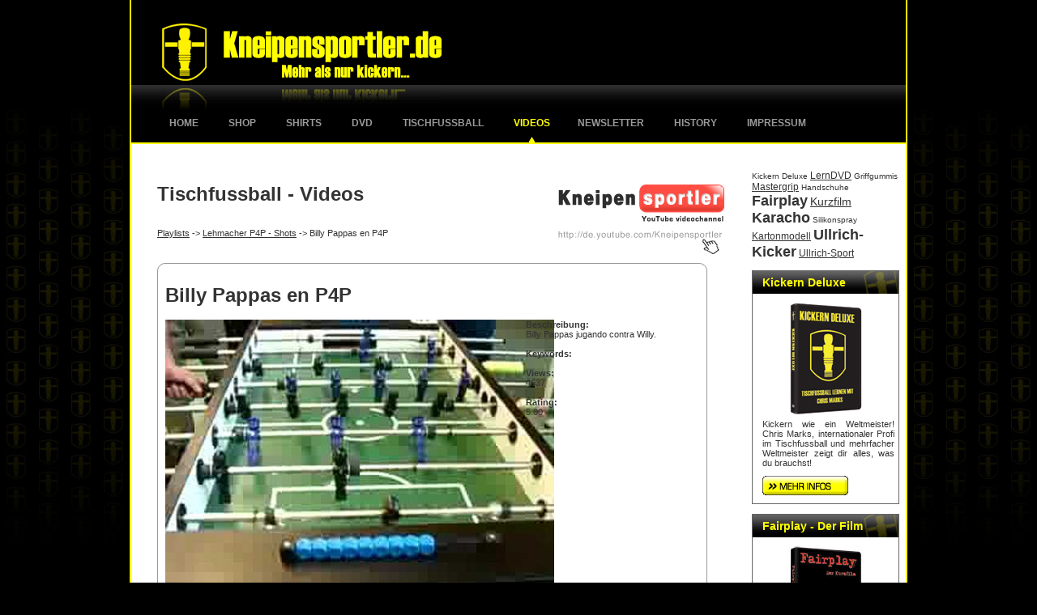

--- FILE ---
content_type: text/html
request_url: http://kneipensportler.de/video/Lehmacher_P4P_Shots/Billy_Pappas_en_P4P
body_size: 15798
content:
<!DOCTYPE html PUBLIC "-//W3C//DTD XHTML 1.0 Transitional//EN" "http://www.w3.org/TR/xhtml1/DTD/xhtml1-transitional.dtd">
<html xmlns="http://www.w3.org/1999/xhtml">
    <head>
        <title>Kneipensportler.de - Tischfussball Videos</title>
                <link rel="shortcut icon" href="/favicon.ico" />
        <link rel="stylesheet" type="text/css" href="/_css/styles_ks.css" />
        <style type="text/css">
        <!-- -->
        </style>
    </head>
    <body>
        <div id="mainlayer">
            <div id="head">
				<div id="logo_top"><a href="http://www.kneipensportler.de/" target="_parent"><img src="/_img/page/logo_top.gif" alt="Kneipensportler.de" border="0" /></a></div>
		  <div class="stopdiesau"></div>
		</div>            <div id="menue"> <a href="/index.php" target="_parent" >Home</a> <a href="https://shop.ullrichsport.com/" target="_blank" >Shop</a> <a href="http://www.kneipenshirts.de/" target="_blank">Shirts</a> <a href="/dvd.php" target="_parent" >DVD</a> <a href="/tischfussball/" target="_parent" >Tischfussball</a> <a href="/video/" target="_parent"  class="selected" >Videos</a><a href="/newsletter/" target="_parent" >Newsletter</a> <a href="/history.php" target="_parent" >History</a> <a href="/impressum.php" target="_parent" >Impressum</a> </div>
            <div id="content">
                <div class="inhalte">
                    <div class="justify">
            <a href="http://de.youtube.com/user/Kneipensportler" target="_blank"><img src="/_img/page/youtubesmall2.gif" alt="Kneipensportler YouTube videochannel" width="220" height="88" border="0" class="bildrechts" /></a>
			<h1>Tischfussball - Videos</h1>
            <br/>
			<div class="videocrumblink"><a class="videocrumblink" href="/video/">Playlists</a> -> <a class="videocrumblink" href="/video/Lehmacher_P4P_Shots">Lehmacher P4P - Shots</a> -> Billy Pappas en P4P</div>
            <div class="stopdiesau"></div>
        </div>
        <table width="680" border="0" cellspacing="0" cellpadding="0">
            <tr>
                <td width="10">
                    <img src="/_img/page/td1.gif" width="10" height="10" />
                </td>
                <td width="630" style="background: url(/_img/page/td11.gif);">
                </td>
                <td width="10">
                    <img src="/_img/page/td2.gif" width="10" height="10" />
                </td>
            </tr>
            <tr>
                <td style="background: url(/_img/page/td3.gif);">
                </td>
                <td>
                	
               		<h1>Billy Pappas en P4P</h1>
					<object type="application/x-shockwave-flash" data="http://www.youtube.com/v/we5OCskJh20?version=3&f=playlists&app=youtube_gdata&amp;border=0" width="425" height="349" class="bildlinks"> 
						<param name="movie" value="http://www.youtube.com/v/we5OCskJh20?version=3&f=playlists&app=youtube_gdata&amp;border=1" />
						<param name="allowFullScreen" value="true" />
						<img src="http://i.ytimg.com/vi/we5OCskJh20/0.jpg" alt="No Flash available" />
					</object>
					</div>
					<div><b>Beschreibung:</b><br />Billy Pappas jugando contra Willy.</div>
					<br />
					<div><b>Keywords:</b> <br /></div>
					<br />
					<div><b>Views:</b> <br />4637</div>
					<br />
					<div><b>Rating:</b> <br />5.00</div>
					<div>
                    	<!--
                        <form id="weiterempfehlenLehmacher_P4P_ShotsBilly_Pappas_en_P4P" action="./weiterempfehlen.php" method="post">
                            <input name="videourl" id="videourl" type="hidden" value="http://www.tischfussball-kickern.de/video/Lehmacher_P4P_Shots/Billy_Pappas_en_P4P" /><a href="#" onclick="document.getElementById('weiterempfehlenLehmacher_P4P_ShotsBilly_Pappas_en_P4P').submit(); return false;" title="Dieses Video weiterempfehlen">Weiterempfehlen</a>
                        </form>
						-->
					</div>
	                
                </td>
                <td style="background: url(/_img/page/td4.gif);">
                </td>
            </tr>
            <tr>
                <td>
                    <img src="/_img/page/td5.gif" width="10" height="10" />
                </td>
                <td style="background: url(/_img/page/td12.gif);">
                </td>
                <td>
                    <img src="/_img/page/td6.gif" width="10" height="10" />
                </td>
            </tr>
        </table>
        <br/>                </div>
                <div class="sidebar">
                    <div id="tagcloud">
                        <a class="tagcloud1" href="http://www.kneipensportler.de/dvd.php" title="Kickern Deluxe">Kickern Deluxe</a>  <a class="tagcloud2" href="http://www.kneipensportler.de/dvd.php" title="LernDVD">LernDVD</a>  <a class="tagcloud1" href="http://www.kneipensportler.de/mastergrip.php" title="Griffgummis">Griffgummis</a>  <a class="tagcloud2" href="http://www.kneipensportler.de/mastergrip.php" title="Mastergrip">Mastergrip</a>  <a class="tagcloud1" href="http://www.kneipensportler.de/kickerhandschuh.php" title="Handschuhe">Handschuhe</a>  <a class="tagcloud4" href="http://www.kneipensportler.de/fairplay/index.php" title="Fairplay">Fairplay</a>  <a class="tagcloud5" href="http://www.kneipensportler.de/fairplay/index.php" title="Kurzfilm">Kurzfilm</a>  <a class="tagcloud4" href="http://www.kneipensportler.de/karacho.php" title="Karacho">Karacho</a>  <a class="tagcloud1" href="http://www.kneipensportler.de/karacho.php" title="Silikonspray">Silikonspray</a>  <a class="tagcloud2" href="http://www.kneipensportler.de/kartonmodell.php" title="Kartonmodell">Kartonmodell</a>  <a class="tagcloud4" href="http://www.kneipensportler.de/ullrichsport.php" title="Ullrich-Kicker">Ullrich-Kicker</a>  <a class="tagcloud2" href="http://www.kneipensportler.de/ullrichsport.php" title="Ullrich-Sport">Ullrich-Sport</a>                        <br/>
                        <br/>
                    </div>
                    <div class="tablessidebar">
	<div class="tablesidebartopic">
  <a href="../dvd.php" title="DVD &quot;Kickern Deluxe&quot;" target="_parent">Kickern Deluxe</a></div>
	<div class="tablesidebarbilder">
			<div align="center"><a href="../dvd.php" target="_parent"><img src="/_img/sidebar/dvd_kickerndeluxe.gif" alt="DVD &quot;Kickern Deluxe&quot;" border="0" /></a>
					</div>
	</div>
	<div class="tablesidebarinhalte">
		<div align="justify">Kickern wie ein Weltmeister! Chris Marks,  internationaler Profi im Tischfussball und mehrfacher Weltmeister zeigt dir alles, was du brauchst!
	    </div>
	</div>
<div class="tablesidebarbuttons">
		<a href="../dvd.php" target="_parent"><img src="/_img/shop/bt_mehrinfos.gif" alt="Mehr Infos" width="106" height="24" border="0" /></a>
	</div>
</div><br /><div class="tablessidebar">
	<div class="tablesidebartopic">
  <a href="../fairplay/index.php" title="Fariplay - Der Film" target="_parent">Fairplay - Der Film</a></div>
	<div class="tablesidebarbilder">
			<div align="center"><a href="../fairplay/index.php" target="_parent"><img src="/_img/sidebar/dvd_fairplay.jpg" alt="DVD &quot;Fairplay&quot;" border="0" /></a>
					</div>
	</div>
	<div class="tablesidebarinhalte">
		<div align="justify">Ein spannendes Kickermatch, atemberaubende Tricks und vieles mehr erwartet dich bei Deutschlands erstem Kickerkurzfilm!</div>
	</div>
<div class="tablesidebarbuttons">
		<a href="../fairplay/index.php" target="_parent"><img src="/_img/shop/bt_mehrinfos.gif" alt="Mehr Infos" width="106" height="24" border="0" /></a>
	</div>
</div><br /><div class="tablessidebar">
	<div class="tablesidebartopic">
  <a href="../kickerhandschuh.php" title="Kickerhandschuh" target="_parent">Handschuhe</a></div>
	<div class="tablesidebarbilder">
			<div align="center"><a href="/kickerhandschuh.php" target="_parent"><img src="/_img/sidebar/handschuhrot.jpg" alt="Handschuh &quot;Team Kneipensportler&quot;" border="0" /></a>
					</div>
	</div>
	<div class="tablesidebarinhalte">
		<div align="justify">Professionelle Kickerhandschuhe aus bestem Cabrettaleder, verf&uuml;gbar in zwei Designs &amp; versch. Gr&ouml;&szlig;en</div>
	</div>
<div class="tablesidebarbuttons">
		<a href="/kickerhandschuh.php" target="_parent"><img src="/_img/shop/bt_mehrinfos.gif" alt="Mehr Infos" width="106" height="24" border="0" /></a>
	</div>
</div><br /><div class="tablessidebar">
	<div class="tablesidebartopic">
		<a href="../karacho.php" title="Karacho" target="_parent">Karacho</a></div>
<div class="tablesidebarbilder">
			<div align="center"><a href="../karacho.php" target="_parent"><img src="/_img/sidebar/karacho.jpg" alt="Silikonspray KARACHO" border="0" /></a>					</div>
  </div>
	<div class="tablesidebarinhalte">
		<div align="justify">Professionelles Silikonspray, geeignet f&uuml;r alle Tischtypen &amp; Stangen. </div>
	</div>
<div class="tablesidebarbuttons">
		<a href="../karacho.php" target="_parent"><img src="/_img/shop/bt_mehrinfos.gif" alt="Mehr Infos" width="106" height="24" border="0" /></a>	</div>
</div><br /><div class="tablessidebar">
	<div class="tablesidebartopic">
		<a href="../mastergrip.php" title="Mastergrip" target="_parent">Mastergrip</a></div>
<div class="tablesidebarbilder">
			<div align="center"><a href="../mastergrip.php" target="_parent"><img src="/_img/sidebar/mastergrip.jpg" alt="Griffgummi Mastergrip" border="0" /></a>					</div>
  </div>
	<div class="tablesidebarinhalte">
		<div align="justify">Griffgummis der 
		  neuesten Generation mit strukturierter Oberfl&auml;che, eine Weltneuheit aus dem Hause Kneipensportler.de</div>
	</div>
<div class="tablesidebarbuttons">
		<a href="../mastergrip.php" target="_parent"><img src="/_img/shop/bt_mehrinfos.gif" alt="Mehr Infos" width="106" height="24" border="0" /></a>	</div>
</div><br /><div class="tablessidebar">
	<div class="tablesidebartopic">
		<a href="../rodlock/index.php" title="Rodlock" target="_parent">Rodlock</a></div>
<div class="tablesidebarbilder">
			<div align="center"><a href="../rodlock/index.php" target="_parent"><img src="/_img/sidebar/rodlock.jpg" alt="Rodlock" border="0" /></a>					</div>
  </div>
	<div class="tablesidebarinhalte">
		<div align="justify">Das Original! Die patentierte Stangenklemme aus den USA f&uuml;r Schusstraining &amp; Goaliewars</div>
	</div> 
	
<div class="tablesidebarbuttons">
		<a href="../rodlock/index.php" target="_parent"><img src="/_img/shop/bt_mehrinfos.gif" alt="Mehr Infos" width="106" height="24" border="0" /></a>	</div>
</div><br /><div class="tablessidebar">
	<div class="tablesidebartopic"><a href="../ullrichsport.php" title="Ullrich-Sport" target="_parent">
	  Ullrich-Sport 2008
</a></div>
	<div class="tablesidebarbilder">
			<div align="center"><a href="../ullrichsport.php" target="_parent"><img src="/_img/sidebar/ullrich_sport.jpg" alt="Ullrich-Kicker Sport 2008" border="0" /></a>					</div>
  </div>
	<div class="tablesidebarinhalte">
		<div align="justify">Alle Informationen zum aktuellen Ullrich-Kicker &quot;Ullrich-Sport&quot; Modell 2008 </div>
	</div>
<div class="tablesidebarbuttons">
		<a href="../ullrichsport.php" target="_parent"><img src="/_img/shop/bt_mehrinfos.gif" alt="Mehr Infos" width="106" height="24" border="0"></a>	</div>
</div><br /><div class="tablessidebar">
	<div class="tablesidebartopic">
  <a href="../wallpaper.php" title="Tischfussball Wallpaper" target="_parent">Wallpaper</a></div>
	<div class="tablesidebarbilder">
			<div align="center"><a href="../wallpaper.php" target="_parent"><img src="/_img/sidebar/wallpaper.jpg" alt="Tischfussball Wallpaper" border="0" /></a>
					</div>
	</div>
	<div class="tablesidebarinhalte">
		<div align="justify">Langeweile am Computer? Gro�e Auswahl an Wallpaper & Desktop-Hintergr�nden!
	    </div>
	</div>
<div class="tablesidebarbuttons">
		<a href="../wallpaper.php" target="_parent"><img src="/_img/shop/bt_mehrinfos.gif" alt="Mehr Infos" width="106" height="24" border="0" /></a>
	</div>
</div><br />                </div>
                <div class="stopdiesau">
                </div>
            </div>
            <link rel="stylesheet" type="text/css" href="../_css/styles_ks.css" />
<div id="footer">
				<div class="futterbox" style="width: 360px;"> <span class="footertopic">Informationen</span><br />
						<ul class="footertext">
								<li><a href="../doc/agb.php" title="Allgemeine Gesch&auml;ftsbedingungen" target="_parent">Allgemeine Gesch&auml;ftsbedingungen</a></li>
								<li><a href="../doc/versandkosten.php" title="Liefer- und Versandkosten" target="_parent">Liefer- und Versandkosten</a></li>
                                <li><a href="../doc/rechnung.php" title="Lieferung auf Rechnung" target="_parent">Lieferung auf Rechnung</a></li>
								<li><a href="../doc/datenschutz.php" title="Datenschutzinformationen" target="_parent">Datenschutzinformationen</a></li>
								<li><a href="../doc/kundeninformationen.php" title="Kundeninformationen" target="_parent">Kundeninformationen</a></li>
								<li><a href="../doc/widerrufsbelehrung.php" title="Widerrufsbelehrung" target="_parent">Widerrufsbelehrung</a></li>
								<li><a href="../impressum.php" title="Impressum" target="_parent">Impressum</a></li>
                         </ul>
		</div>
  <div class="futterbox" style="width: 300px;"> <span class="footertopic">Kneipensportler</span><br />
				  <ul class="footertext">
						  <li><a href="../dvd.php" title="DVD &quot;Kickern Deluxe&quot;" target="_parent">DVD &quot;Kickern Deluxe&quot;</a></li>
                          <li><a href="../fairplay/index.php" title="DVD &quot;Fairplay - Der (Kurz)Film&quot;" target="_parent">DVD &quot;Fairplay - Der (Kurz)Film&quot;</a></li>
						  <li><a href="../karacho.php" title="Silikonspray &quot;Karacho&quot;" target="_parent">Silikonspray &quot;Karacho&quot;</a></li>
						  <li><a href="../mastergrip.php" title="Griffgummi &quot;Mastergrip&quot;" target="_parent">Griffgummi &quot;Mastergrip&quot;</a></li>
						  <li><a href="../kickerhandschuh.php" title="Kickerhandschuhe" target="_parent">Kickerhandschuhe</a></li>
       					  <li><a href="../kartonmodell.php" title="Kicker-Kartonmodell" target="_parent">Kicker-Kartonmodell</a></li>
                          <li><a href="http://www.kickerkralle.de/" title="Die Rache der Kickerkralle" target="_blank">Masters of the Kickerkralle</a></li>
		  </ul>
	</div>
		<div class="futterbox" style="width: 240px;"> 
        <span class="footertopic">Service</span><br />
						<ul class="footertext">
								<li><a href="../impressum.php" title="Kontakt" target="_parent">Kontakt</a></li>
                                <li><a href="../media.php" title="Media & Presseartikel" target="_parent">Presse & Media</a></li>
								<li><a href="../wallpaper.php" title="Wallpaper" target="_parent">Wallpaper</a></li>
                                <li><a href="../newsletter/" title="Newsletter" target="_parent">Newsletter</a></li>
								<li><a href="../history.php" title="History" target="_parent">History</a></li>
								<li><a href="../sitemap.php" title="Sitemap" target="_parent">Sitemap</a></li>
				</ul>
        </div>
        <div class="stopdiesau"></div>
		<div class="footertextsmall" style="padding: 30px 0 20px 0;">Die Marke Kneipensportler.de sowie alle damit in Zusammenhang stehenden Texte, Grafiken, Videos & sonstigen Inhalte sind urheberrechtlich gesch�tzt, unerlaubte Benutzung oder Verbreitung aind ausdr�cklich untersagt. Zuwiderhandlungen werden strafrechtlich verfolgt.  Alle Preise verstehen sich inklusive der gesetzlichen MwSt. zzgl. Versandkosten.</div>
</div>        </div>
    </body>
</html>


--- FILE ---
content_type: text/html
request_url: http://kneipensportler.de/video/_css/styles_ks.css
body_size: 48762
content:
<!DOCTYPE html PUBLIC "-//W3C//DTD XHTML 1.0 Transitional//EN" "http://www.w3.org/TR/xhtml1/DTD/xhtml1-transitional.dtd">
<html xmlns="http://www.w3.org/1999/xhtml">
    <head>
        <title>Kneipensportler.de - Tischfussball Videos</title>
                <link rel="shortcut icon" href="/favicon.ico" />
        <link rel="stylesheet" type="text/css" href="/_css/styles_ks.css" />
        <style type="text/css">
        <!-- -->
        </style>
    </head>
    <body>
        <div id="mainlayer">
            <div id="head">
				<div id="logo_top"><a href="http://www.kneipensportler.de/" target="_parent"><img src="/_img/page/logo_top.gif" alt="Kneipensportler.de" border="0" /></a></div>
		  <div class="stopdiesau"></div>
		</div>            <div id="menue"> <a href="/index.php" target="_parent" >Home</a> <a href="https://shop.ullrichsport.com/" target="_blank" >Shop</a> <a href="http://www.kneipenshirts.de/" target="_blank">Shirts</a> <a href="/dvd.php" target="_parent" >DVD</a> <a href="/tischfussball/" target="_parent" >Tischfussball</a> <a href="/video/" target="_parent"  class="selected" >Videos</a><a href="/newsletter/" target="_parent" >Newsletter</a> <a href="/history.php" target="_parent" >History</a> <a href="/impressum.php" target="_parent" >Impressum</a> </div>
            <div id="content">
                <div class="inhalte">
                    <div class="justify">
            <a href="http://de.youtube.com/user/Kneipensportler" target="_blank"><img src="/_img/page/youtubesmall2.gif" alt="Kneipensportler YouTube videochannel" width="220" height="88" border="0" class="bildrechts" /></a><h1>Tischfussball - Videos</h1>
            <h2>Spannende Tischfussball-Turniere, krasse Trickshots,  Topspieler im Interview, exotische Kickertische 
			und vieles vieles mehr...</h2>
            Hier findest du so ziemlich alle Videos &uuml;ber den besten Sport der Welt. Um immer automatisch 
			&uuml;ber neue Videos informiert zu werden kannst Du dich in unserem eigens daf&uuml;r eingerichteten 
			YouTube Channel als Abonnent eintragen. Dadurch erh&auml;lst Du automatisch per Email eine Benachrichtigung 
			sobald neue Videos hinzugef&uuml;gt werden. Nat&uuml;rlich 100% kostenlos!
            <br/>
            <br/>
            <br/>
            <div class="stopdiesau"></div>
        </div>
        <table width="680" border="0" cellspacing="0" cellpadding="0">
            <tr>
                <td width="10">
                    <img src="/_img/page/td1.gif" width="10" height="10" />
                </td>
                <td width="630" style="background: url(/_img/page/td11.gif);">
                </td>
                <td width="10">
                    <img src="/_img/page/td2.gif" width="10" height="10" />
                </td>
            </tr><tr>
                <td style="background: url(/_img/page/td3.gif);">
                </td>
                <td>
                    <br/>
                    <table class="tablevideochannel">
                        <tr>
                            <td rowspan="2" class="videoplaylistvorschau">
                                <a href="./Bonzini_Matches"><img src="http://i.ytimg.com/vi/q0CE6dyMyyM/0.jpg" width="130" height="97" border="0" /></a>
                            </td>
                            <td rowspan="2" class="videoplaylisttext">
                                <span class="videoplaylistheadline"><a href="./Bonzini_Matches">Bonzini - Matches</a></span>
                                <br/>
                                <br/>
                                Einzel- und Doppelmatches auf dem Bonzini Kicker
                            </td>
                            <td class="videocounter">
                                82 Videos
                            </td>
                        </tr>
                    </table>
                    <br/>
                </td>
                <td style="background: url(/_img/page/td4.gif);">
                </td>
            </tr><tr>
                <td style="background: url(/_img/page/td3.gif);">
                </td>
                <td>
				<div align="center">
				    <img src="/_img/page/px_lightgrey.gif" alt="px" width="652" height="1" />
				</div>
				</td>
                <td style="background: url(/_img/page/td4.gif);">
                </td>
            </tr><tr>
                <td style="background: url(/_img/page/td3.gif);">
                </td>
                <td>
                    <br/>
                    <table class="tablevideochannel">
                        <tr>
                            <td rowspan="2" class="videoplaylistvorschau">
                                <a href="./Bonzini_Shots"><img src="http://i.ytimg.com/vi/kG-aqF1Od18/0.jpg" width="130" height="97" border="0" /></a>
                            </td>
                            <td rowspan="2" class="videoplaylisttext">
                                <span class="videoplaylistheadline"><a href="./Bonzini_Shots">Bonzini - Shots</a></span>
                                <br/>
                                <br/>
                                Sch&uuml;sse &amp; Schusskombinationen auf dem Bonzini Kicker
                            </td>
                            <td class="videocounter">
                                41 Videos
                            </td>
                        </tr>
                    </table>
                    <br/>
                </td>
                <td style="background: url(/_img/page/td4.gif);">
                </td>
            </tr><tr>
                <td style="background: url(/_img/page/td3.gif);">
                </td>
                <td>
				<div align="center">
				    <img src="/_img/page/px_lightgrey.gif" alt="px" width="652" height="1" />
				</div>
				</td>
                <td style="background: url(/_img/page/td4.gif);">
                </td>
            </tr><tr>
                <td style="background: url(/_img/page/td3.gif);">
                </td>
                <td>
                    <br/>
                    <table class="tablevideochannel">
                        <tr>
                            <td rowspan="2" class="videoplaylistvorschau">
                                <a href="./Diverse_Kickertische_Matches"><img src="http://i.ytimg.com/vi/tBdBM9LxZPU/0.jpg" width="130" height="97" border="0" /></a>
                            </td>
                            <td rowspan="2" class="videoplaylisttext">
                                <span class="videoplaylistheadline"><a href="./Diverse_Kickertische_Matches">Diverse Kickertische - Matches</a></span>
                                <br/>
                                <br/>
                                Einzel- und Doppelmatches auf verschiedenen Kickertischen
                            </td>
                            <td class="videocounter">
                                20 Videos
                            </td>
                        </tr>
                    </table>
                    <br/>
                </td>
                <td style="background: url(/_img/page/td4.gif);">
                </td>
            </tr><tr>
                <td style="background: url(/_img/page/td3.gif);">
                </td>
                <td>
				<div align="center">
				    <img src="/_img/page/px_lightgrey.gif" alt="px" width="652" height="1" />
				</div>
				</td>
                <td style="background: url(/_img/page/td4.gif);">
                </td>
            </tr><tr>
                <td style="background: url(/_img/page/td3.gif);">
                </td>
                <td>
                    <br/>
                    <table class="tablevideochannel">
                        <tr>
                            <td rowspan="2" class="videoplaylistvorschau">
                                <a href="./Fireball_Shots"><img src="http://i.ytimg.com/vi/87iUO6iJ9e4/0.jpg" width="130" height="97" border="0" /></a>
                            </td>
                            <td rowspan="2" class="videoplaylisttext">
                                <span class="videoplaylistheadline"><a href="./Fireball_Shots">Fireball - Shots</a></span>
                                <br/>
                                <br/>
                                Sch&uuml;sse &amp; Schusskombinationen auf dem Fireball Kicker
                            </td>
                            <td class="videocounter">
                                11 Videos
                            </td>
                        </tr>
                    </table>
                    <br/>
                </td>
                <td style="background: url(/_img/page/td4.gif);">
                </td>
            </tr><tr>
                <td style="background: url(/_img/page/td3.gif);">
                </td>
                <td>
				<div align="center">
				    <img src="/_img/page/px_lightgrey.gif" alt="px" width="652" height="1" />
				</div>
				</td>
                <td style="background: url(/_img/page/td4.gif);">
                </td>
            </tr><tr>
                <td style="background: url(/_img/page/td3.gif);">
                </td>
                <td>
                    <br/>
                    <table class="tablevideochannel">
                        <tr>
                            <td rowspan="2" class="videoplaylistvorschau">
                                <a href="./Garlando_Matches"><img src="http://i.ytimg.com/vi/kVRR_DSvcCI/0.jpg" width="130" height="97" border="0" /></a>
                            </td>
                            <td rowspan="2" class="videoplaylisttext">
                                <span class="videoplaylistheadline"><a href="./Garlando_Matches">Garlando - Matches</a></span>
                                <br/>
                                <br/>
                                Einzel- und Doppelmatches auf dem Garlando
                            </td>
                            <td class="videocounter">
                                10 Videos
                            </td>
                        </tr>
                    </table>
                    <br/>
                </td>
                <td style="background: url(/_img/page/td4.gif);">
                </td>
            </tr><tr>
                <td style="background: url(/_img/page/td3.gif);">
                </td>
                <td>
				<div align="center">
				    <img src="/_img/page/px_lightgrey.gif" alt="px" width="652" height="1" />
				</div>
				</td>
                <td style="background: url(/_img/page/td4.gif);">
                </td>
            </tr><tr>
                <td style="background: url(/_img/page/td3.gif);">
                </td>
                <td>
                    <br/>
                    <table class="tablevideochannel">
                        <tr>
                            <td rowspan="2" class="videoplaylistvorschau">
                                <a href="./Garlando_Shots"><img src="http://i.ytimg.com/vi/yFvSkpDk9iw/0.jpg" width="130" height="97" border="0" /></a>
                            </td>
                            <td rowspan="2" class="videoplaylisttext">
                                <span class="videoplaylistheadline"><a href="./Garlando_Shots">Garlando - Shots</a></span>
                                <br/>
                                <br/>
                                Sch&uuml;sse &amp; Schusskombinationen auf dem Garlando Kicker
                            </td>
                            <td class="videocounter">
                                18 Videos
                            </td>
                        </tr>
                    </table>
                    <br/>
                </td>
                <td style="background: url(/_img/page/td4.gif);">
                </td>
            </tr><tr>
                <td style="background: url(/_img/page/td3.gif);">
                </td>
                <td>
				<div align="center">
				    <img src="/_img/page/px_lightgrey.gif" alt="px" width="652" height="1" />
				</div>
				</td>
                <td style="background: url(/_img/page/td4.gif);">
                </td>
            </tr><tr>
                <td style="background: url(/_img/page/td3.gif);">
                </td>
                <td>
                    <br/>
                    <table class="tablevideochannel">
                        <tr>
                            <td rowspan="2" class="videoplaylistvorschau">
                                <a href="./Interviews_Berichte"><img src="http://i.ytimg.com/vi/xf3Xvr_95p4/0.jpg" width="130" height="97" border="0" /></a>
                            </td>
                            <td rowspan="2" class="videoplaylisttext">
                                <span class="videoplaylistheadline"><a href="./Interviews_Berichte">Interviews &amp; Berichte</a></span>
                                <br/>
                                <br/>
                                Interviews mit Spielern &amp; Herstellern, Berichte &uuml;ber Turniere, Neuigkeiten etc.
                            </td>
                            <td class="videocounter">
                                50 Videos
                            </td>
                        </tr>
                    </table>
                    <br/>
                </td>
                <td style="background: url(/_img/page/td4.gif);">
                </td>
            </tr><tr>
                <td style="background: url(/_img/page/td3.gif);">
                </td>
                <td>
				<div align="center">
				    <img src="/_img/page/px_lightgrey.gif" alt="px" width="652" height="1" />
				</div>
				</td>
                <td style="background: url(/_img/page/td4.gif);">
                </td>
            </tr><tr>
                <td style="background: url(/_img/page/td3.gif);">
                </td>
                <td>
                    <br/>
                    <table class="tablevideochannel">
                        <tr>
                            <td rowspan="2" class="videoplaylistvorschau">
                                <a href="./Kneipensportler_de_Channel"><img src="http://i.ytimg.com/vi/jPWoyHbCGbo/0.jpg" width="130" height="97" border="0" /></a>
                            </td>
                            <td rowspan="2" class="videoplaylisttext">
                                <span class="videoplaylistheadline"><a href="./Kneipensportler_de_Channel">Kneipensportler.de - Channel</a></span>
                                <br/>
                                <br/>
                                Hauseigene Kneipensportler-Videos, Berichte &amp; Clips
                            </td>
                            <td class="videocounter">
                                17 Videos
                            </td>
                        </tr>
                    </table>
                    <br/>
                </td>
                <td style="background: url(/_img/page/td4.gif);">
                </td>
            </tr><tr>
                <td style="background: url(/_img/page/td3.gif);">
                </td>
                <td>
				<div align="center">
				    <img src="/_img/page/px_lightgrey.gif" alt="px" width="652" height="1" />
				</div>
				</td>
                <td style="background: url(/_img/page/td4.gif);">
                </td>
            </tr><tr>
                <td style="background: url(/_img/page/td3.gif);">
                </td>
                <td>
                    <br/>
                    <table class="tablevideochannel">
                        <tr>
                            <td rowspan="2" class="videoplaylistvorschau">
                                <a href="./Kurioses"><img src="http://i.ytimg.com/vi/qeJavouppj4/0.jpg" width="130" height="97" border="0" /></a>
                            </td>
                            <td rowspan="2" class="videoplaylisttext">
                                <span class="videoplaylistheadline"><a href="./Kurioses">Kurioses</a></span>
                                <br/>
                                <br/>
                                Allerhand Kurioses &amp; mehr oder weniger Sehenswertes
                            </td>
                            <td class="videocounter">
                                80 Videos
                            </td>
                        </tr>
                    </table>
                    <br/>
                </td>
                <td style="background: url(/_img/page/td4.gif);">
                </td>
            </tr><tr>
                <td style="background: url(/_img/page/td3.gif);">
                </td>
                <td>
				<div align="center">
				    <img src="/_img/page/px_lightgrey.gif" alt="px" width="652" height="1" />
				</div>
				</td>
                <td style="background: url(/_img/page/td4.gif);">
                </td>
            </tr><tr>
                <td style="background: url(/_img/page/td3.gif);">
                </td>
                <td>
                    <br/>
                    <table class="tablevideochannel">
                        <tr>
                            <td rowspan="2" class="videoplaylistvorschau">
                                <a href="./Lehmacher_P4P_Matches"><img src="http://i.ytimg.com/vi/rZgd212IhsE/0.jpg" width="130" height="97" border="0" /></a>
                            </td>
                            <td rowspan="2" class="videoplaylisttext">
                                <span class="videoplaylistheadline"><a href="./Lehmacher_P4P_Matches">Lehmacher P4P - Matches</a></span>
                                <br/>
                                <br/>
                                Einzel- und Doppelmatches auf dem Lehmacher P4P
                            </td>
                            <td class="videocounter">
                                47 Videos
                            </td>
                        </tr>
                    </table>
                    <br/>
                </td>
                <td style="background: url(/_img/page/td4.gif);">
                </td>
            </tr><tr>
                <td style="background: url(/_img/page/td3.gif);">
                </td>
                <td>
				<div align="center">
				    <img src="/_img/page/px_lightgrey.gif" alt="px" width="652" height="1" />
				</div>
				</td>
                <td style="background: url(/_img/page/td4.gif);">
                </td>
            </tr><tr>
                <td style="background: url(/_img/page/td3.gif);">
                </td>
                <td>
                    <br/>
                    <table class="tablevideochannel">
                        <tr>
                            <td rowspan="2" class="videoplaylistvorschau">
                                <a href="./Lehmacher_P4P_Shots"><img src="http://i.ytimg.com/vi/ylO_VlkrQNI/0.jpg" width="130" height="97" border="0" /></a>
                            </td>
                            <td rowspan="2" class="videoplaylisttext">
                                <span class="videoplaylistheadline"><a href="./Lehmacher_P4P_Shots">Lehmacher P4P - Shots</a></span>
                                <br/>
                                <br/>
                                Sch&uuml;sse &amp; Schusskombinationen auf dem Lehmacher P4P Kicker
                            </td>
                            <td class="videocounter">
                                6 Videos
                            </td>
                        </tr>
                    </table>
                    <br/>
                </td>
                <td style="background: url(/_img/page/td4.gif);">
                </td>
            </tr><tr>
                <td style="background: url(/_img/page/td3.gif);">
                </td>
                <td>
				<div align="center">
				    <img src="/_img/page/px_lightgrey.gif" alt="px" width="652" height="1" />
				</div>
				</td>
                <td style="background: url(/_img/page/td4.gif);">
                </td>
            </tr><tr>
                <td style="background: url(/_img/page/td3.gif);">
                </td>
                <td>
                    <br/>
                    <table class="tablevideochannel">
                        <tr>
                            <td rowspan="2" class="videoplaylistvorschau">
                                <a href="./Leonhart_leo_sport_Matches"><img src="http://i.ytimg.com/vi/1UE5UHMyz1g/0.jpg" width="130" height="97" border="0" /></a>
                            </td>
                            <td rowspan="2" class="videoplaylisttext">
                                <span class="videoplaylistheadline"><a href="./Leonhart_leo_sport_Matches">Leonhart leo_sport - Matches</a></span>
                                <br/>
                                <br/>
                                Einzel- und Doppelmatches auf dem offiziellen Leonhart DTFB Tisch &quot;leo_sport&quot;
                            </td>
                            <td class="videocounter">
                                1 Videos
                            </td>
                        </tr>
                    </table>
                    <br/>
                </td>
                <td style="background: url(/_img/page/td4.gif);">
                </td>
            </tr><tr>
                <td style="background: url(/_img/page/td3.gif);">
                </td>
                <td>
				<div align="center">
				    <img src="/_img/page/px_lightgrey.gif" alt="px" width="652" height="1" />
				</div>
				</td>
                <td style="background: url(/_img/page/td4.gif);">
                </td>
            </tr><tr>
                <td style="background: url(/_img/page/td3.gif);">
                </td>
                <td>
                    <br/>
                    <table class="tablevideochannel">
                        <tr>
                            <td rowspan="2" class="videoplaylistvorschau">
                                <a href="./Loewen_Matches"><img src="http://i.ytimg.com/vi/Lg16T4A3SR0/0.jpg" width="130" height="97" border="0" /></a>
                            </td>
                            <td rowspan="2" class="videoplaylisttext">
                                <span class="videoplaylistheadline"><a href="./Loewen_Matches">L&ouml;wen - Matches</a></span>
                                <br/>
                                <br/>
                                Einzel- und Doppelmatches auf dem L&ouml;wen Kicker
                            </td>
                            <td class="videocounter">
                                7 Videos
                            </td>
                        </tr>
                    </table>
                    <br/>
                </td>
                <td style="background: url(/_img/page/td4.gif);">
                </td>
            </tr><tr>
                <td style="background: url(/_img/page/td3.gif);">
                </td>
                <td>
				<div align="center">
				    <img src="/_img/page/px_lightgrey.gif" alt="px" width="652" height="1" />
				</div>
				</td>
                <td style="background: url(/_img/page/td4.gif);">
                </td>
            </tr><tr>
                <td style="background: url(/_img/page/td3.gif);">
                </td>
                <td>
                    <br/>
                    <table class="tablevideochannel">
                        <tr>
                            <td rowspan="2" class="videoplaylistvorschau">
                                <a href="./Loewen_Shots"><img src="http://i.ytimg.com/vi/8T28Mie2Zb0/0.jpg" width="130" height="97" border="0" /></a>
                            </td>
                            <td rowspan="2" class="videoplaylisttext">
                                <span class="videoplaylistheadline"><a href="./Loewen_Shots">L&ouml;wen - Shots</a></span>
                                <br/>
                                <br/>
                                Sch&uuml;sse &amp; Schusskombinationen auf dem L&ouml;wen Kicker
                            </td>
                            <td class="videocounter">
                                14 Videos
                            </td>
                        </tr>
                    </table>
                    <br/>
                </td>
                <td style="background: url(/_img/page/td4.gif);">
                </td>
            </tr><tr>
                <td style="background: url(/_img/page/td3.gif);">
                </td>
                <td>
				<div align="center">
				    <img src="/_img/page/px_lightgrey.gif" alt="px" width="652" height="1" />
				</div>
				</td>
                <td style="background: url(/_img/page/td4.gif);">
                </td>
            </tr><tr>
                <td style="background: url(/_img/page/td3.gif);">
                </td>
                <td>
                    <br/>
                    <table class="tablevideochannel">
                        <tr>
                            <td rowspan="2" class="videoplaylistvorschau">
                                <a href="./Tecball_Matches"><img src="http://i.ytimg.com/vi/ZfP_nT52Mxw/0.jpg" width="130" height="97" border="0" /></a>
                            </td>
                            <td rowspan="2" class="videoplaylisttext">
                                <span class="videoplaylistheadline"><a href="./Tecball_Matches">Tecball - Matches</a></span>
                                <br/>
                                <br/>
                                Einzel- und Doppelmatches auf dem Lehmacher Tecball
                            </td>
                            <td class="videocounter">
                                53 Videos
                            </td>
                        </tr>
                    </table>
                    <br/>
                </td>
                <td style="background: url(/_img/page/td4.gif);">
                </td>
            </tr><tr>
                <td style="background: url(/_img/page/td3.gif);">
                </td>
                <td>
				<div align="center">
				    <img src="/_img/page/px_lightgrey.gif" alt="px" width="652" height="1" />
				</div>
				</td>
                <td style="background: url(/_img/page/td4.gif);">
                </td>
            </tr><tr>
                <td style="background: url(/_img/page/td3.gif);">
                </td>
                <td>
                    <br/>
                    <table class="tablevideochannel">
                        <tr>
                            <td rowspan="2" class="videoplaylistvorschau">
                                <a href="./Tecball_Shots"><img src="http://i.ytimg.com/vi/W_jR7tXwfKg/0.jpg" width="130" height="97" border="0" /></a>
                            </td>
                            <td rowspan="2" class="videoplaylisttext">
                                <span class="videoplaylistheadline"><a href="./Tecball_Shots">Tecball - Shots</a></span>
                                <br/>
                                <br/>
                                Sch&uuml;sse &amp; Schusskombinationen auf dem Tecball
                            </td>
                            <td class="videocounter">
                                1 Videos
                            </td>
                        </tr>
                    </table>
                    <br/>
                </td>
                <td style="background: url(/_img/page/td4.gif);">
                </td>
            </tr><tr>
                <td style="background: url(/_img/page/td3.gif);">
                </td>
                <td>
				<div align="center">
				    <img src="/_img/page/px_lightgrey.gif" alt="px" width="652" height="1" />
				</div>
				</td>
                <td style="background: url(/_img/page/td4.gif);">
                </td>
            </tr><tr>
                <td style="background: url(/_img/page/td3.gif);">
                </td>
                <td>
                    <br/>
                    <table class="tablevideochannel">
                        <tr>
                            <td rowspan="2" class="videoplaylistvorschau">
                                <a href="./Tornado_Matches"><img src="http://i.ytimg.com/vi/pYgtoBuuSVc/0.jpg" width="130" height="97" border="0" /></a>
                            </td>
                            <td rowspan="2" class="videoplaylisttext">
                                <span class="videoplaylistheadline"><a href="./Tornado_Matches">Tornado - Matches</a></span>
                                <br/>
                                <br/>
                                Einzel- und Doppelmatches auf dem Tornado
                            </td>
                            <td class="videocounter">
                                44 Videos
                            </td>
                        </tr>
                    </table>
                    <br/>
                </td>
                <td style="background: url(/_img/page/td4.gif);">
                </td>
            </tr><tr>
                <td style="background: url(/_img/page/td3.gif);">
                </td>
                <td>
				<div align="center">
				    <img src="/_img/page/px_lightgrey.gif" alt="px" width="652" height="1" />
				</div>
				</td>
                <td style="background: url(/_img/page/td4.gif);">
                </td>
            </tr><tr>
                <td style="background: url(/_img/page/td3.gif);">
                </td>
                <td>
                    <br/>
                    <table class="tablevideochannel">
                        <tr>
                            <td rowspan="2" class="videoplaylistvorschau">
                                <a href="./Tornado_Shots"><img src="http://i.ytimg.com/vi/ZKzFF3DmQXE/0.jpg" width="130" height="97" border="0" /></a>
                            </td>
                            <td rowspan="2" class="videoplaylisttext">
                                <span class="videoplaylistheadline"><a href="./Tornado_Shots">Tornado - Shots</a></span>
                                <br/>
                                <br/>
                                Sch&uuml;sse &amp; Schusskombinationen auf dem Tornado Kicker
                            </td>
                            <td class="videocounter">
                                64 Videos
                            </td>
                        </tr>
                    </table>
                    <br/>
                </td>
                <td style="background: url(/_img/page/td4.gif);">
                </td>
            </tr><tr>
                <td style="background: url(/_img/page/td3.gif);">
                </td>
                <td>
				<div align="center">
				    <img src="/_img/page/px_lightgrey.gif" alt="px" width="652" height="1" />
				</div>
				</td>
                <td style="background: url(/_img/page/td4.gif);">
                </td>
            </tr><tr>
                <td style="background: url(/_img/page/td3.gif);">
                </td>
                <td>
                    <br/>
                    <table class="tablevideochannel">
                        <tr>
                            <td rowspan="2" class="videoplaylistvorschau">
                                <a href="./Trickshots"><img src="http://i.ytimg.com/vi/uRmTgJutGbU/0.jpg" width="130" height="97" border="0" /></a>
                            </td>
                            <td rowspan="2" class="videoplaylisttext">
                                <span class="videoplaylistheadline"><a href="./Trickshots">Trickshots</a></span>
                                <br/>
                                <br/>
                                Trickshots &amp; Skills auf verschiedenen Kickertischen
                            </td>
                            <td class="videocounter">
                                50 Videos
                            </td>
                        </tr>
                    </table>
                    <br/>
                </td>
                <td style="background: url(/_img/page/td4.gif);">
                </td>
            </tr><tr>
                <td style="background: url(/_img/page/td3.gif);">
                </td>
                <td>
				<div align="center">
				    <img src="/_img/page/px_lightgrey.gif" alt="px" width="652" height="1" />
				</div>
				</td>
                <td style="background: url(/_img/page/td4.gif);">
                </td>
            </tr><tr>
                <td style="background: url(/_img/page/td3.gif);">
                </td>
                <td>
                    <br/>
                    <table class="tablevideochannel">
                        <tr>
                            <td rowspan="2" class="videoplaylistvorschau">
                                <a href="./Turniervideos_Clips"><img src="http://i.ytimg.com/vi/z0R0lsjko54/0.jpg" width="130" height="97" border="0" /></a>
                            </td>
                            <td rowspan="2" class="videoplaylisttext">
                                <span class="videoplaylistheadline"><a href="./Turniervideos_Clips">Turniervideos &amp; Clips</a></span>
                                <br/>
                                <br/>
                                Alles rund ums Thema Tischfussball
                            </td>
                            <td class="videocounter">
                                73 Videos
                            </td>
                        </tr>
                    </table>
                    <br/>
                </td>
                <td style="background: url(/_img/page/td4.gif);">
                </td>
            </tr><tr>
                <td style="background: url(/_img/page/td3.gif);">
                </td>
                <td>
				<div align="center">
				    <img src="/_img/page/px_lightgrey.gif" alt="px" width="652" height="1" />
				</div>
				</td>
                <td style="background: url(/_img/page/td4.gif);">
                </td>
            </tr><tr>
                <td style="background: url(/_img/page/td3.gif);">
                </td>
                <td>
                    <br/>
                    <table class="tablevideochannel">
                        <tr>
                            <td rowspan="2" class="videoplaylistvorschau">
                                <a href="./Warrior_Table_Matches"><img src="http://i.ytimg.com/vi/2xcuJPOVfNw/0.jpg" width="130" height="97" border="0" /></a>
                            </td>
                            <td rowspan="2" class="videoplaylisttext">
                                <span class="videoplaylistheadline"><a href="./Warrior_Table_Matches">Warrior Table - Matches</a></span>
                                <br/>
                                <br/>
                                Einzel- und Doppelmatches auf dem Warrior Kicker
                            </td>
                            <td class="videocounter">
                                3 Videos
                            </td>
                        </tr>
                    </table>
                    <br/>
                </td>
                <td style="background: url(/_img/page/td4.gif);">
                </td>
            </tr><tr>
                <td style="background: url(/_img/page/td3.gif);">
                </td>
                <td>
				<div align="center">
				    <img src="/_img/page/px_lightgrey.gif" alt="px" width="652" height="1" />
				</div>
				</td>
                <td style="background: url(/_img/page/td4.gif);">
                </td>
            </tr><tr>
                <td style="background: url(/_img/page/td3.gif);">
                </td>
                <td>
                    <br/>
                    <table class="tablevideochannel">
                        <tr>
                            <td rowspan="2" class="videoplaylistvorschau">
                                <a href="./Warrior_Table_Shots"><img src="http://i.ytimg.com/vi/DmVdzpL5f_8/0.jpg" width="130" height="97" border="0" /></a>
                            </td>
                            <td rowspan="2" class="videoplaylisttext">
                                <span class="videoplaylistheadline"><a href="./Warrior_Table_Shots">Warrior Table - Shots</a></span>
                                <br/>
                                <br/>
                                Sch&uuml;sse &amp; Schusskombinationen auf dem Warrior Kicker
                            </td>
                            <td class="videocounter">
                                3 Videos
                            </td>
                        </tr>
                    </table>
                    <br/>
                </td>
                <td style="background: url(/_img/page/td4.gif);">
                </td>
            </tr><tr>
                <td>
                    <img src="/_img/page/td5.gif" width="10" height="10" />
                </td>
                <td style="background: url(/_img/page/td12.gif);">
                </td>
                <td>
                    <img src="/_img/page/td6.gif" width="10" height="10" />
                </td>
            </tr>
        </table>
        <br/>                </div>
                <div class="sidebar">
                    <div id="tagcloud">
                        <a class="tagcloud3" href="http://www.kneipensportler.de/dvd.php" title="Kickern Deluxe">Kickern Deluxe</a>  <a class="tagcloud2" href="http://www.kneipensportler.de/dvd.php" title="LernDVD">LernDVD</a>  <a class="tagcloud5" href="http://www.kneipensportler.de/mastergrip.php" title="Griffgummis">Griffgummis</a>  <a class="tagcloud1" href="http://www.kneipensportler.de/mastergrip.php" title="Mastergrip">Mastergrip</a>  <a class="tagcloud3" href="http://www.kneipensportler.de/kickerhandschuh.php" title="Handschuhe">Handschuhe</a>  <a class="tagcloud4" href="http://www.kneipensportler.de/fairplay/index.php" title="Fairplay">Fairplay</a>  <a class="tagcloud5" href="http://www.kneipensportler.de/fairplay/index.php" title="Kurzfilm">Kurzfilm</a>  <a class="tagcloud3" href="http://www.kneipensportler.de/karacho.php" title="Karacho">Karacho</a>  <a class="tagcloud2" href="http://www.kneipensportler.de/karacho.php" title="Silikonspray">Silikonspray</a>  <a class="tagcloud4" href="http://www.kneipensportler.de/kartonmodell.php" title="Kartonmodell">Kartonmodell</a>  <a class="tagcloud3" href="http://www.kneipensportler.de/ullrichsport.php" title="Ullrich-Kicker">Ullrich-Kicker</a>  <a class="tagcloud4" href="http://www.kneipensportler.de/ullrichsport.php" title="Ullrich-Sport">Ullrich-Sport</a>                        <br/>
                        <br/>
                    </div>
                    <div class="tablessidebar">
	<div class="tablesidebartopic">
  <a href="../dvd.php" title="DVD &quot;Kickern Deluxe&quot;" target="_parent">Kickern Deluxe</a></div>
	<div class="tablesidebarbilder">
			<div align="center"><a href="../dvd.php" target="_parent"><img src="/_img/sidebar/dvd_kickerndeluxe.gif" alt="DVD &quot;Kickern Deluxe&quot;" border="0" /></a>
					</div>
	</div>
	<div class="tablesidebarinhalte">
		<div align="justify">Kickern wie ein Weltmeister! Chris Marks,  internationaler Profi im Tischfussball und mehrfacher Weltmeister zeigt dir alles, was du brauchst!
	    </div>
	</div>
<div class="tablesidebarbuttons">
		<a href="../dvd.php" target="_parent"><img src="/_img/shop/bt_mehrinfos.gif" alt="Mehr Infos" width="106" height="24" border="0" /></a>
	</div>
</div><br /><div class="tablessidebar">
	<div class="tablesidebartopic">
  <a href="../fairplay/index.php" title="Fariplay - Der Film" target="_parent">Fairplay - Der Film</a></div>
	<div class="tablesidebarbilder">
			<div align="center"><a href="../fairplay/index.php" target="_parent"><img src="/_img/sidebar/dvd_fairplay.jpg" alt="DVD &quot;Fairplay&quot;" border="0" /></a>
					</div>
	</div>
	<div class="tablesidebarinhalte">
		<div align="justify">Ein spannendes Kickermatch, atemberaubende Tricks und vieles mehr erwartet dich bei Deutschlands erstem Kickerkurzfilm!</div>
	</div>
<div class="tablesidebarbuttons">
		<a href="../fairplay/index.php" target="_parent"><img src="/_img/shop/bt_mehrinfos.gif" alt="Mehr Infos" width="106" height="24" border="0" /></a>
	</div>
</div><br /><div class="tablessidebar">
	<div class="tablesidebartopic">
		<a href="../karacho.php" title="Karacho" target="_parent">Karacho</a></div>
<div class="tablesidebarbilder">
			<div align="center"><a href="../karacho.php" target="_parent"><img src="/_img/sidebar/karacho.jpg" alt="Silikonspray KARACHO" border="0" /></a>					</div>
  </div>
	<div class="tablesidebarinhalte">
		<div align="justify">Professionelles Silikonspray, geeignet f&uuml;r alle Tischtypen &amp; Stangen. </div>
	</div>
<div class="tablesidebarbuttons">
		<a href="../karacho.php" target="_parent"><img src="/_img/shop/bt_mehrinfos.gif" alt="Mehr Infos" width="106" height="24" border="0" /></a>	</div>
</div><br /><div class="tablessidebar">
	<div class="tablesidebartopic">
  <a href="../kartonmodell.php">Kartonmodell</a></div>
	<div class="tablesidebarbilder">
			<div align="center"><a href="../kartonmodell.php" target="_parent"><img src="/_img/sidebar/kartonmodell_small.jpg" alt="Kartonmodell" border="0" /></a>
					</div>
	</div>
	<div class="tablesidebarinhalte">
		<div align="justify">Bau dir deinen eigenen Kicker aus Papier! Wie das genau geht erf&auml;hrst du hier... </div>
	</div>
<div class="tablesidebarbuttons">
		<a href="../kartonmodell.php" target="_parent"><img src="/_img/shop/bt_mehrinfos.gif" alt="Mehr Infos" width="106" height="24" border="0"></a>
	</div>
</div><br /><div class="tablessidebar">
	<div class="tablesidebartopic">
  <a href="../newsletter/" title="Newsletter" target="_parent">Newsletter</a></div>
	<div class="tablesidebarbilder">
			<div align="center"><a href="../newsletter/" target="_parent"><img src="/_img/sidebar/newsletter.jpg" alt="Kneipensportler.de Newsletter" border="0" /></a>					</div>
  </div>
	<div class="tablesidebarinhalte">	
		<div align="justify">Mit unserem Newsletter bist du immer topaktuell informiert &uuml;ber Aktionen, Preissenkungen und andere, tolle Neuigkeiten.</div>
	</div>
<div class="tablesidebarbuttons">
		<a href="../newsletter/" target="_parent"><img src="/_img/shop/bt_anmelden.gif" alt="Mehr Infos" width="106" height="24" border="0"></a>
	</div>
</div><br /><div class="tablessidebar">
	<div class="tablesidebartopic">
		<a href="../rodlock/index.php" title="Rodlock" target="_parent">Rodlock</a></div>
<div class="tablesidebarbilder">
			<div align="center"><a href="../rodlock/index.php" target="_parent"><img src="/_img/sidebar/rodlock.jpg" alt="Rodlock" border="0" /></a>					</div>
  </div>
	<div class="tablesidebarinhalte">
		<div align="justify">Das Original! Die patentierte Stangenklemme aus den USA f&uuml;r Schusstraining &amp; Goaliewars</div>
	</div> 
	
<div class="tablesidebarbuttons">
		<a href="../rodlock/index.php" target="_parent"><img src="/_img/shop/bt_mehrinfos.gif" alt="Mehr Infos" width="106" height="24" border="0" /></a>	</div>
</div><br /><div class="tablessidebar">
	<div class="tablesidebartopic"><a href="../ullrichsport.php" title="Ullrich-Sport" target="_parent">
	  Ullrich-Sport 2008
</a></div>
	<div class="tablesidebarbilder">
			<div align="center"><a href="../ullrichsport.php" target="_parent"><img src="/_img/sidebar/ullrich_sport.jpg" alt="Ullrich-Kicker Sport 2008" border="0" /></a>					</div>
  </div>
	<div class="tablesidebarinhalte">
		<div align="justify">Alle Informationen zum aktuellen Ullrich-Kicker &quot;Ullrich-Sport&quot; Modell 2008 </div>
	</div>
<div class="tablesidebarbuttons">
		<a href="../ullrichsport.php" target="_parent"><img src="/_img/shop/bt_mehrinfos.gif" alt="Mehr Infos" width="106" height="24" border="0"></a>	</div>
</div><br /><div class="tablessidebar">
	<div class="tablesidebartopic">
<a href="../video/" title="Tischfussball Videos" target="_parent">Kicker-Videos</a></div>
	<div class="tablesidebarbilder">
			<div align="center"><a href="../video/" target="_parent"><img src="/_img/sidebar/youtube.gif" alt="Tischfussball Videos" border="0" /></a>
					</div>
	</div>
	<div class="tablesidebarinhalte">
		<div align="justify">Jede Menge Kickervideos, spannende Tischfussball Spiele und skurrile Begegnungen!
	    </div>
	</div>
<div class="tablesidebarbuttons">
		<a href="../video/" target="_parent"><img src="/_img/shop/bt_mehrinfos.gif" alt="Mehr Infos" width="106" height="24" border="0" /></a>
	</div>
</div><br />                </div>
                <div class="stopdiesau">
                </div>
            </div>
            <link rel="stylesheet" type="text/css" href="../_css/styles_ks.css" />
<div id="footer">
				<div class="futterbox" style="width: 360px;"> <span class="footertopic">Informationen</span><br />
						<ul class="footertext">
								<li><a href="../doc/agb.php" title="Allgemeine Gesch&auml;ftsbedingungen" target="_parent">Allgemeine Gesch&auml;ftsbedingungen</a></li>
								<li><a href="../doc/versandkosten.php" title="Liefer- und Versandkosten" target="_parent">Liefer- und Versandkosten</a></li>
                                <li><a href="../doc/rechnung.php" title="Lieferung auf Rechnung" target="_parent">Lieferung auf Rechnung</a></li>
								<li><a href="../doc/datenschutz.php" title="Datenschutzinformationen" target="_parent">Datenschutzinformationen</a></li>
								<li><a href="../doc/kundeninformationen.php" title="Kundeninformationen" target="_parent">Kundeninformationen</a></li>
								<li><a href="../doc/widerrufsbelehrung.php" title="Widerrufsbelehrung" target="_parent">Widerrufsbelehrung</a></li>
								<li><a href="../impressum.php" title="Impressum" target="_parent">Impressum</a></li>
                         </ul>
		</div>
  <div class="futterbox" style="width: 300px;"> <span class="footertopic">Kneipensportler</span><br />
				  <ul class="footertext">
						  <li><a href="../dvd.php" title="DVD &quot;Kickern Deluxe&quot;" target="_parent">DVD &quot;Kickern Deluxe&quot;</a></li>
                          <li><a href="../fairplay/index.php" title="DVD &quot;Fairplay - Der (Kurz)Film&quot;" target="_parent">DVD &quot;Fairplay - Der (Kurz)Film&quot;</a></li>
						  <li><a href="../karacho.php" title="Silikonspray &quot;Karacho&quot;" target="_parent">Silikonspray &quot;Karacho&quot;</a></li>
						  <li><a href="../mastergrip.php" title="Griffgummi &quot;Mastergrip&quot;" target="_parent">Griffgummi &quot;Mastergrip&quot;</a></li>
						  <li><a href="../kickerhandschuh.php" title="Kickerhandschuhe" target="_parent">Kickerhandschuhe</a></li>
       					  <li><a href="../kartonmodell.php" title="Kicker-Kartonmodell" target="_parent">Kicker-Kartonmodell</a></li>
                          <li><a href="http://www.kickerkralle.de/" title="Die Rache der Kickerkralle" target="_blank">Masters of the Kickerkralle</a></li>
		  </ul>
	</div>
		<div class="futterbox" style="width: 240px;"> 
        <span class="footertopic">Service</span><br />
						<ul class="footertext">
								<li><a href="../impressum.php" title="Kontakt" target="_parent">Kontakt</a></li>
                                <li><a href="../media.php" title="Media & Presseartikel" target="_parent">Presse & Media</a></li>
								<li><a href="../wallpaper.php" title="Wallpaper" target="_parent">Wallpaper</a></li>
                                <li><a href="../newsletter/" title="Newsletter" target="_parent">Newsletter</a></li>
								<li><a href="../history.php" title="History" target="_parent">History</a></li>
								<li><a href="../sitemap.php" title="Sitemap" target="_parent">Sitemap</a></li>
				</ul>
        </div>
        <div class="stopdiesau"></div>
		<div class="footertextsmall" style="padding: 30px 0 20px 0;">Die Marke Kneipensportler.de sowie alle damit in Zusammenhang stehenden Texte, Grafiken, Videos & sonstigen Inhalte sind urheberrechtlich geschützt, unerlaubte Benutzung oder Verbreitung aind ausdrücklich untersagt. Zuwiderhandlungen werden strafrechtlich verfolgt.  Alle Preise verstehen sich inklusive der gesetzlichen MwSt. zzgl. Versandkosten.</div>
</div>        </div>
    </body>
</html>


--- FILE ---
content_type: text/css
request_url: http://kneipensportler.de/_css/styles_ks.css
body_size: 7101
content:
body {
	font-family: Verdana, Arial, Helvetica, sans-serif;
	font-size: 11px;
	text-align: center;
	color: #333;
	background: #000 url(../_img/page/bg_ks.jpg) repeat-x;
	background-attachment: fixed;
	margin: 0; 
	padding: 0;
}

h1{
	font-size: 24px;
	}
	
h2{
	font-size: 18px;
	}
	
h3{
	font-size: 16px;
	}

a:link {
	color: #333;
	text-decoration:underline;
}
a:visited {
	color: #333;
}
a:hover {
	color: #900;
	text-decoration:none;
}
a:active {
	color: #333;
}


#mainlayer {
	margin: auto;
	background: #000;
	padding: 0;
	width: 960px;
	height: 100%;
	text-align: left;	
}

#head {
	background: #000 url(../_img/page/bg_top.jpg) repeat-x 0 0;
	margin: 0px;
	padding: 0px;
	height: 140px;
	border-left: 2px solid #FF0;
	border-right: 2px solid #FF0;
}

#logo_top {
	float: left;
	height: 140px;
	width: 383px;
	padding-left: 37px;
	xpadding-top: 29px;
}

#fadeout_top {
	float: right;
	height: 140px;
	width: 63px;
	padding-top: 29px;
}

.stopdiesau {
	display: block;
	clear: both;
	float: none;
	height: 1px;
}
#menue {
	background-color: #000;
	height: 31px;
	margin: 0; padding: 5px 0 0 30px;
	border-left: 2px solid #FF0;
	border-right: 2px solid #FF0;
}
#menue a, #menue a:link, #menue a:visited{	
	color: #999;
	font-family: Arial, Helvetica, sans-serif;
	font-size: 12px;
	font-weight: bold;
	margin-top: 5px;
	padding: 17px;
	text-decoration: none;
	text-transform: uppercase;
}
#menue a:hover, #menue a.selected {	
	color: #FF0;
	text-decoration: none;
	background: url(../_img/page/bg_menue_hover.gif) no-repeat center bottom;
}
#menue a:active, #menue a:focus{
	color: #FFF bold;
	text-decoration: none;
}

#content {
	border: #FF0 2px solid;
	background-color: #FFFFFF;
	height: 100%;
	border-top: 2px solid #FF0;
	border-bottom: 2px solid #FF0;
}

.ueberschrift{
	font-size: 16px;
	text-align: left;
	padding: 0 0 10px 0;
}

.inhalte{
	float: left;
	width: 700px;
	padding: 32px 10px 20px 32px;
}

.inhalte div{
	padding: 0 0 0 0;
	display: block;
}

.inhalteshirts{
	float: left;
	padding: 32px 10px 20px 32px;
}

.justify {
	text-align: justify;
}

.bildlinks{
	float: left;
	margin: 0 20px 10px 0;
}

.bildrechts{
	float: right;
	margin: 0 0 10px 20px;
}

.galleriebildlinks{
	float: left;
	margin: 0 20px 10px 0;
	border: 1px solid #333;
}

.galleriebildrechts{
	float: right;
	margin: 0 0 10px 20px;
	border: 1px solid #333;
}

#bookmarks {
	
	padding: 0 0 30px 0;
}

#footer {
	border-right: #FF0 2px solid;
	border-left: #FF0 2px solid;
	padding: 30px 20px 20px 36px;
	background: #000 url(../_img/page/bg_footer.gif) repeat-x top left;
}
.futterbox{
	float: left;
	width: 270px;
	
}
.footertopic {
	font-size: 14px;
	font-family: Arial, Helvetica, sans-serif;
	color: #FF0;
	font-weight: bold;
	text-align: left;
}
.footertext {
	font-size: 12px;
	color: #FF0;
	text-align: left;
	list-style-type: none;
	list-style-image: url(../_img/page/list.gif);
	margin: 0;
	padding: 12px 0 0 16px;
}
.footertext li{
	padding: 2px 0 4px 0;
}
.footertext a, .footertext a:link, .footertext a:visited{	
	color: #FF0;
	text-decoration: none;
}
.footertext a:hover, .footertext a.selected {	
	color: #FF0;
	text-decoration: underline;
}
.footertext a:active, .footertext a:focus{
	color: #FF0;
	text-decoration: none;
}
.footertextsmall {
	font-size: 10px;
	color: #FF0;
	text-align: left;
	list-style-type: none;
	list-style-image: url(../_img/page/list.gif);
	margin: 0;
	padding: 12px 0 0 16px;
}

.sidebar{
	width: 180px;
	float: right;
	height: 100%;
	vertical-align:top;
	padding: 32px 10px 20px 10px;
}

.tablessidebar{
	width:180px;
	border: 1px solid #666;
	background: #FFF;
}

.tablesidebartopic{
	background: #000 url(../_img/sidebar/bgtopicside.jpg);
	font-size: 14px;
	font-weight: bold;
	padding: 6px 0 6px 12px;
	color: #FF0;
	text-align: left;
}

.tablesidebartopic a, .tablesidebartopic a:link, .tablesidebartopic a:visited, .tablesidebartopic a:hover, .tablesidebartopic a.selected {
	font-size: 14px;
	text-decoration: none;
	font-weight: bold;
	color: #FF0;
	text-align: left;
}

.tablesidebarinhalte{
	margin: 5px 5px 5px 12px;
	align: left;
}

.tablesidebarbilder{
	margin: 10px 0 5px 0;
	align: center;
}

.tablesidebarbuttons{
	margin: 10px 0 10px 12px;
}

div.tableguide{
	width:150px;
	border: 1px solid #666;
	background: #FFF;
	margin: 0 10px 0 0;
}

div.tableguidetopic{
	background: #000 url(../_img/shop/bgshoptopicside.gif);
	font-size: 14px;
	font-weight: bold;
	padding: 4px 0 4px 10px;
	color: #FF0;
	text-align: left;
}

div.tableguidetopic a, div.tableguidetopic a:link, div.tableguidetopic a:visited, div.tableguidetopic a:hover, div.tableguidetopic a.selected {
	font-size: 14px;
	text-decoration: none;
	font-weight: bold;
	color: #FF0;
	text-align: left;
}

div.tableguidebilder{
	align: center;
}

.tablevideochannel { 
	width: 100%; 
	vertical-align:top;
	padding: 0px;
}

.videoplaylistvorschau {
	padding: 0;
	vertical-align:top;
	width: 130px;
}
	
.videoplaylisttext {
	padding: 0 0 0 12px;
	vertical-align:top;
}
	
.videoplaylistlinks {
	width: 100px;
	padding: 0 6px 0 0;
}

.videoplaylistlinktext, .videoplaylistlinktext a, .videoplaylistlinktext a:link, .videoplaylistlinktext a:visited, .videoplaylistlinktext a.selected{
	text-align: right;
	vertical-align: middle;
	font-size: 12px;
	font-weight: bold;
	color: #E52E26;
	text-decoration: none;
}

.videoplaylistlinktext a:hover {
	text-decoration: underline;
}

.videocounter {
	text-align: right;
	vertical-align: bottom;
	font-size: 12px;
	font-weight: bold;
	text-decoration: none;
}

.videoplaylistheadline, .videoplaylistheadline a, .videoplaylistheadline a:link, .videoplaylistheadline a:visited, .videoplaylistheadline a:hover, .videoplaylistheadline a.selected {
	text-align: left;
	text-decoration: none;
	vertical-align: top;
	font-size: 18px;
	font-weight: bold;
	color: #E52E26;
	padding: 0 0 8px 0;
}

.videoplaylisttree, .videoplaylisttree a, .videoplaylisttree a:link, .videoplaylisttree a:visited, .videoplaylisttree a.selected {
	text-align: left;
	text-decoration: none;
	vertical-align: top;
	font-size: 14px;
	font-weight: bold;
	color: #E52E26;
}

.videoplaylisttree a:hover{
	text-align: left;
	text-decoration: underline;
	vertical-align: top;
	font-size: 14px;
	font-weight: bold;
	color: #E52E26;
}

#mainlayer #content .inhalte .justify h2 {
	text-align: left;
}

.textsmall {
	font-size: 10px;
}

a.tagcloud1 {
	font-size: 10px;
	text-decoration: none;
}

a.tagcloud2 {
	font-size: 12px;
	text-decoration: underline;
}

a.tagcloud3 {
	font-size: 12px;
	text-decoration: none;
	font-weight: bold;
}

a.tagcloud4 {
	font-size: 16px;
	text-decoration: none;
	font-weight: bold;
}

a.tagcloud5 {
	font-size: 14px;
	text-decoration: underline;
}

a.tagcloud4 {
	font-size: 18px;
	text-decoration: none;
	font-weight: bold;
}

videocrumbpath {
	font-size: 18px;
	text-decoration: none;
	font-weight: bold;
}

videocrumbpath a, videocrumbpath a:link, videocrumbpath a:visited, videocrumbpath a.selected {
	font-size: 18px;
	text-decoration: none;
	font-weight: bold;
}

videocrumbpath a:hover {
	font-size: 18px;
	text-decoration: underline;
	font-weight: bold;
	}